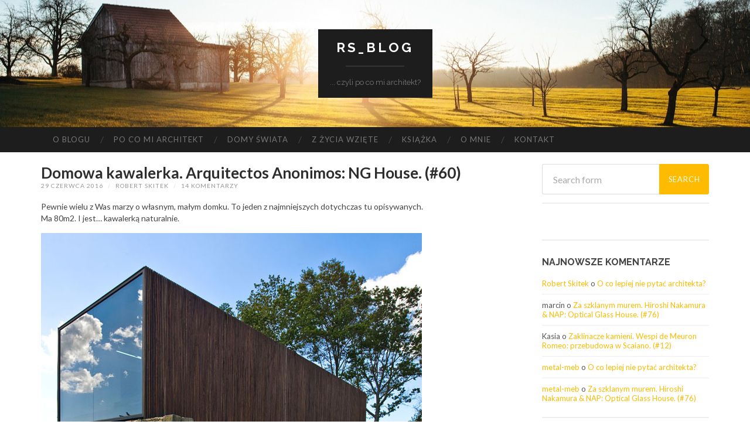

--- FILE ---
content_type: text/html; charset=UTF-8
request_url: https://blog.rsplus.pl/2016/06/domowa-kawalerka-arquitectos-anonimos-ng-house-60/
body_size: 13555
content:
<!DOCTYPE html>

<html lang="pl-PL">

	<head>
		
		<meta charset="UTF-8">
		<meta name="viewport" content="width=device-width, initial-scale=1.0, maximum-scale=1.0, user-scalable=no" >
																		
		<title>Domowa kawalerka. Arquitectos Anonimos: NG House. (#60) | </title>
				
				 
		<title>Domowa kawalerka. Arquitectos Anonimos: NG House. (#60) &#8211; RS_blog</title>
<link rel='dns-prefetch' href='//s.w.org' />
<link rel="alternate" type="application/rss+xml" title="RS_blog &raquo; Kanał z wpisami" href="https://blog.rsplus.pl/feed/" />
<link rel="alternate" type="application/rss+xml" title="RS_blog &raquo; Kanał z komentarzami" href="https://blog.rsplus.pl/comments/feed/" />
<link rel="alternate" type="application/rss+xml" title="RS_blog &raquo; Domowa kawalerka. Arquitectos Anonimos: NG House. (#60) Kanał z komentarzami" href="https://blog.rsplus.pl/2016/06/domowa-kawalerka-arquitectos-anonimos-ng-house-60/feed/" />
<!-- This site uses the Google Analytics by MonsterInsights plugin v7.13.0 - Using Analytics tracking - https://www.monsterinsights.com/ -->
<script type="text/javascript" data-cfasync="false">
    (window.gaDevIds=window.gaDevIds||[]).push("dZGIzZG");
	var mi_version         = '7.13.0';
	var mi_track_user      = true;
	var mi_no_track_reason = '';
	
	var disableStr = 'ga-disable-UA-54032813-1';

	/* Function to detect opted out users */
	function __gaTrackerIsOptedOut() {
		return document.cookie.indexOf(disableStr + '=true') > -1;
	}

	/* Disable tracking if the opt-out cookie exists. */
	if ( __gaTrackerIsOptedOut() ) {
		window[disableStr] = true;
	}

	/* Opt-out function */
	function __gaTrackerOptout() {
	  document.cookie = disableStr + '=true; expires=Thu, 31 Dec 2099 23:59:59 UTC; path=/';
	  window[disableStr] = true;
	}

	if ( 'undefined' === typeof gaOptout ) {
		function gaOptout() {
			__gaTrackerOptout();
		}
	}
	
	if ( mi_track_user ) {
		(function(i,s,o,g,r,a,m){i['GoogleAnalyticsObject']=r;i[r]=i[r]||function(){
			(i[r].q=i[r].q||[]).push(arguments)},i[r].l=1*new Date();a=s.createElement(o),
			m=s.getElementsByTagName(o)[0];a.async=1;a.src=g;m.parentNode.insertBefore(a,m)
		})(window,document,'script','//www.google-analytics.com/analytics.js','__gaTracker');

		__gaTracker('create', 'UA-54032813-1', 'auto');
		__gaTracker('set', 'forceSSL', true);
		__gaTracker('send','pageview');
	} else {
		console.log( "" );
		(function() {
			/* https://developers.google.com/analytics/devguides/collection/analyticsjs/ */
			var noopfn = function() {
				return null;
			};
			var noopnullfn = function() {
				return null;
			};
			var Tracker = function() {
				return null;
			};
			var p = Tracker.prototype;
			p.get = noopfn;
			p.set = noopfn;
			p.send = noopfn;
			var __gaTracker = function() {
				var len = arguments.length;
				if ( len === 0 ) {
					return;
				}
				var f = arguments[len-1];
				if ( typeof f !== 'object' || f === null || typeof f.hitCallback !== 'function' ) {
					console.log( 'Not running function __gaTracker(' + arguments[0] + " ....) because you are not being tracked. " + mi_no_track_reason );
					return;
				}
				try {
					f.hitCallback();
				} catch (ex) {

				}
			};
			__gaTracker.create = function() {
				return new Tracker();
			};
			__gaTracker.getByName = noopnullfn;
			__gaTracker.getAll = function() {
				return [];
			};
			__gaTracker.remove = noopfn;
			window['__gaTracker'] = __gaTracker;
					})();
		}
</script>
<!-- / Google Analytics by MonsterInsights -->
		<script type="text/javascript">
			window._wpemojiSettings = {"baseUrl":"https:\/\/s.w.org\/images\/core\/emoji\/13.0.0\/72x72\/","ext":".png","svgUrl":"https:\/\/s.w.org\/images\/core\/emoji\/13.0.0\/svg\/","svgExt":".svg","source":{"concatemoji":"https:\/\/blog.rsplus.pl\/wp-includes\/js\/wp-emoji-release.min.js?ver=5.5.3"}};
			!function(e,a,t){var r,n,o,i,p=a.createElement("canvas"),s=p.getContext&&p.getContext("2d");function c(e,t){var a=String.fromCharCode;s.clearRect(0,0,p.width,p.height),s.fillText(a.apply(this,e),0,0);var r=p.toDataURL();return s.clearRect(0,0,p.width,p.height),s.fillText(a.apply(this,t),0,0),r===p.toDataURL()}function l(e){if(!s||!s.fillText)return!1;switch(s.textBaseline="top",s.font="600 32px Arial",e){case"flag":return!c([127987,65039,8205,9895,65039],[127987,65039,8203,9895,65039])&&(!c([55356,56826,55356,56819],[55356,56826,8203,55356,56819])&&!c([55356,57332,56128,56423,56128,56418,56128,56421,56128,56430,56128,56423,56128,56447],[55356,57332,8203,56128,56423,8203,56128,56418,8203,56128,56421,8203,56128,56430,8203,56128,56423,8203,56128,56447]));case"emoji":return!c([55357,56424,8205,55356,57212],[55357,56424,8203,55356,57212])}return!1}function d(e){var t=a.createElement("script");t.src=e,t.defer=t.type="text/javascript",a.getElementsByTagName("head")[0].appendChild(t)}for(i=Array("flag","emoji"),t.supports={everything:!0,everythingExceptFlag:!0},o=0;o<i.length;o++)t.supports[i[o]]=l(i[o]),t.supports.everything=t.supports.everything&&t.supports[i[o]],"flag"!==i[o]&&(t.supports.everythingExceptFlag=t.supports.everythingExceptFlag&&t.supports[i[o]]);t.supports.everythingExceptFlag=t.supports.everythingExceptFlag&&!t.supports.flag,t.DOMReady=!1,t.readyCallback=function(){t.DOMReady=!0},t.supports.everything||(n=function(){t.readyCallback()},a.addEventListener?(a.addEventListener("DOMContentLoaded",n,!1),e.addEventListener("load",n,!1)):(e.attachEvent("onload",n),a.attachEvent("onreadystatechange",function(){"complete"===a.readyState&&t.readyCallback()})),(r=t.source||{}).concatemoji?d(r.concatemoji):r.wpemoji&&r.twemoji&&(d(r.twemoji),d(r.wpemoji)))}(window,document,window._wpemojiSettings);
		</script>
		<style type="text/css">
img.wp-smiley,
img.emoji {
	display: inline !important;
	border: none !important;
	box-shadow: none !important;
	height: 1em !important;
	width: 1em !important;
	margin: 0 .07em !important;
	vertical-align: -0.1em !important;
	background: none !important;
	padding: 0 !important;
}
</style>
	<link rel='stylesheet' id='wp-block-library-css'  href='https://blog.rsplus.pl/wp-includes/css/dist/block-library/style.min.css?ver=5.5.3' type='text/css' media='all' />
<link rel='stylesheet' id='monsterinsights-popular-posts-style-css'  href='https://blog.rsplus.pl/wp-content/plugins/google-analytics-for-wordpress/assets/css/frontend.min.css?ver=7.13.0' type='text/css' media='all' />
<link rel='stylesheet' id='hemingway_googleFonts-css'  href='//fonts.googleapis.com/css?family=Lato%3A400%2C700%2C400italic%2C700italic%7CRaleway%3A700%2C400&#038;ver=5.5.3' type='text/css' media='all' />
<link rel='stylesheet' id='hemingway_style-css'  href='https://blog.rsplus.pl/wp-content/themes/hemingway/style.css?ver=5.5.3' type='text/css' media='all' />
<script type='text/javascript' id='monsterinsights-frontend-script-js-extra'>
/* <![CDATA[ */
var monsterinsights_frontend = {"js_events_tracking":"true","download_extensions":"doc,pdf,ppt,zip,xls,docx,pptx,xlsx","inbound_paths":"[]","home_url":"https:\/\/blog.rsplus.pl","hash_tracking":"false"};
/* ]]> */
</script>
<script type='text/javascript' src='https://blog.rsplus.pl/wp-content/plugins/google-analytics-for-wordpress/assets/js/frontend.min.js?ver=7.13.0' id='monsterinsights-frontend-script-js'></script>
<script type='text/javascript' src='https://blog.rsplus.pl/wp-includes/js/jquery/jquery.js?ver=1.12.4-wp' id='jquery-core-js'></script>
<!-- OG: 2.8.9 -->
<meta property="og:image" content="http://blog.rsplus.pl/wp-content/uploads/2016/06/AA_NG_00.jpg" /><meta property="og:image:width" content="650" /><meta property="og:image:height" content="650" /><meta property="og:image:alt" content="AA_NG_00" /><meta property="og:image:type" content="image/jpeg" /><meta property="og:description" content="Pewnie wielu z Was marzy o własnym, małym domku. To jeden z najmniejszych dotychczas tu opisywanych. Ma 80m2. I jest... kawalerką naturalnie. Na istniejących ruinach - kamiennych ścianach - architekci z Arquitectos Anonimos  umieścili drewniane pudełko.  To właśnie ono stanowi całą przestrzeń wewnętrzną. Stalowa konstrukcja obłożona w całości drewnem oprócz dwóch ścian szczytowych, całkowicie szklanych...." /><meta property="og:type" content="article" /><meta property="og:locale" content="pl_PL" /><meta property="og:site_name" content="RS_blog" /><meta property="og:title" content="Domowa kawalerka. Arquitectos Anonimos: NG House. (#60)" /><meta property="og:url" content="http://blog.rsplus.pl/2016/06/domowa-kawalerka-arquitectos-anonimos-ng-house-60/" /><meta property="og:updated_time" content="2016-06-29T01:01:49+02:00" /><meta property="article:tag" content="dom z płaskim dachem" /><meta property="article:tag" content="drewno" /><meta property="article:tag" content="kamień" /><meta property="article:tag" content="minimalizm" /><meta property="article:tag" content="Portugalia" /><meta property="article:tag" content="szkło" /><meta property="article:published_time" content="2016-06-29T00:15:48+02:00" /><meta property="article:modified_time" content="2016-06-29T01:01:49+02:00" /><meta property="article:author" content="http://blog.rsplus.pl/author/rsplus/" /><meta property="article:section" content="domy świata" /><meta property="twitter:partner" content="ogwp" /><meta property="twitter:card" content="summary_large_image" /><meta property="twitter:title" content="Domowa kawalerka. Arquitectos Anonimos: NG House. (#60)" /><meta property="twitter:description" content="Pewnie wielu z Was marzy o własnym, małym domku. To jeden z najmniejszych dotychczas tu opisywanych. Ma 80m2. I jest... kawalerką naturalnie. Na istniejących ruinach - kamiennych ścianach - architekci z Arquitectos Anonimos  umieścili drewniane pudełko.  To właśnie ono stanowi całą przestrzeń..." /><meta property="twitter:url" content="http://blog.rsplus.pl/2016/06/domowa-kawalerka-arquitectos-anonimos-ng-house-60/" /><meta property="twitter:image" content="http://blog.rsplus.pl/wp-content/uploads/2016/06/AA_NG_00.jpg" /><meta property="profile:first_name" content="Robert" /><meta property="profile:last_name" content="Skitek" /><meta property="profile:username" content="Robert Skitek" /><!-- /OG -->
<link rel="https://api.w.org/" href="https://blog.rsplus.pl/wp-json/" /><link rel="alternate" type="application/json" href="https://blog.rsplus.pl/wp-json/wp/v2/posts/2186" /><link rel="EditURI" type="application/rsd+xml" title="RSD" href="https://blog.rsplus.pl/xmlrpc.php?rsd" />
<link rel="wlwmanifest" type="application/wlwmanifest+xml" href="https://blog.rsplus.pl/wp-includes/wlwmanifest.xml" /> 
<link rel='prev' title='Odjechany dom: dRMM &#8211; sliding house. (#59)' href='https://blog.rsplus.pl/2016/06/odjechany-dom-drmm-sliding-house/' />
<link rel='next' title='Popływać w powietrzu&#8230; Guedes Cruz Arquitectos: The Wall House. (#61)' href='https://blog.rsplus.pl/2017/01/poplywac-w-powietrzu-guedes-cruz-arquitectos-the-wall-house/' />
<meta name="generator" content="WordPress 5.5.3" />
<link rel="canonical" href="https://blog.rsplus.pl/2016/06/domowa-kawalerka-arquitectos-anonimos-ng-house-60/" />
<link rel='shortlink' href='https://blog.rsplus.pl/?p=2186' />
<link rel="alternate" type="application/json+oembed" href="https://blog.rsplus.pl/wp-json/oembed/1.0/embed?url=https%3A%2F%2Fblog.rsplus.pl%2F2016%2F06%2Fdomowa-kawalerka-arquitectos-anonimos-ng-house-60%2F" />
<link rel="alternate" type="text/xml+oembed" href="https://blog.rsplus.pl/wp-json/oembed/1.0/embed?url=https%3A%2F%2Fblog.rsplus.pl%2F2016%2F06%2Fdomowa-kawalerka-arquitectos-anonimos-ng-house-60%2F&#038;format=xml" />
      
	      <!--Customizer CSS--> 
	      
	      <style type="text/css">
	           body::selection { background:#ffbb00; }	           body a { color:#ffbb00; }	           body a:hover { color:#ffbb00; }	           .blog-title a:hover { color:#ffbb00; }	           .blog-menu a:hover { color:#ffbb00; }	           .blog-search #searchsubmit { background-color:#ffbb00; }	           .blog-search #searchsubmit { border-color:#ffbb00; }	           .blog-search #searchsubmit:hover { background-color:#ffbb00; }	           .blog-search #searchsubmit:hover { border-color:#ffbb00; }	           .featured-media .sticky-post { background-color:#ffbb00; }	           .post-title a:hover { color:#ffbb00; }	           .post-meta a:hover { color:#ffbb00; }	           .post-content a { color:#ffbb00; }	           .post-content a:hover { color:#ffbb00; }	           .blog .format-quote blockquote cite a:hover { color:#ffbb00; }	           .post-content a.more-link:hover { background-color:#ffbb00; }	           .post-content input[type="submit"]:hover { background-color:#ffbb00; }	           .post-content input[type="reset"]:hover { background-color:#ffbb00; }	           .post-content input[type="button"]:hover { background-color:#ffbb00; }	           .post-content fieldset legend { background-color:#ffbb00; }	           .post-content .searchform #searchsubmit { background:#ffbb00; }	           .post-content .searchform #searchsubmit { border-color:#ffbb00; }	           .post-content .searchform #searchsubmit:hover { background:#ffbb00; }	           .post-content .searchform #searchsubmit:hover { border-color:#ffbb00; }	           .post-categories a { color:#ffbb00; }	           .post-categories a:hover { color:#ffbb00; }	           .post-tags a:hover { background:#ffbb00; }	           .post-tags a:hover:after { border-right-color:#ffbb00; }	           .post-nav a:hover { color:#ffbb00; }	           .archive-nav a:hover { color:#ffbb00; }	           .logged-in-as a { color:#ffbb00; }	           .logged-in-as a:hover { color:#ffbb00; }	           .content #respond input[type="submit"]:hover { background-color:#ffbb00; }	           .comment-meta-content cite a:hover { color:#ffbb00; }	           .comment-meta-content p a:hover { color:#ffbb00; }	           .comment-actions a:hover { color:#ffbb00; }	           #cancel-comment-reply-link { color:#ffbb00; }	           #cancel-comment-reply-link:hover { color:#ffbb00; }	           .comment-nav-below a:hover { color:#ffbb00; }	           .widget-title a { color:#ffbb00; }	           .widget-title a:hover { color:#ffbb00; }	           .widget_text a { color:#ffbb00; }	           .widget_text a:hover { color:#ffbb00; }	           .widget_rss a { color:#ffbb00; }	           .widget_rss a:hover { color:#ffbb00; }	           .widget_archive a { color:#ffbb00; }	           .widget_archive a:hover { color:#ffbb00; }	           .widget_meta a { color:#ffbb00; }	           .widget_meta a:hover { color:#ffbb00; }	           .widget_recent_comments a { color:#ffbb00; }	           .widget_recent_comments a:hover { color:#ffbb00; }	           .widget_pages a { color:#ffbb00; }	           .widget_pages a:hover { color:#ffbb00; }	           .widget_links a { color:#ffbb00; }	           .widget_links a:hover { color:#ffbb00; }	           .widget_recent_entries a { color:#ffbb00; }	           .widget_recent_entries a:hover { color:#ffbb00; }	           .widget_categories a { color:#ffbb00; }	           .widget_categories a:hover { color:#ffbb00; }	           .widget_search #searchsubmit { background:#ffbb00; }	           .widget_search #searchsubmit { border-color:#ffbb00; }	           .widget_search #searchsubmit:hover { background:#ffbb00; }	           .widget_search #searchsubmit:hover { border-color:#ffbb00; }	           #wp-calendar a { color:#ffbb00; }	           #wp-calendar a:hover { color:#ffbb00; }	           #wp-calendar tfoot a:hover { color:#ffbb00; }	           .dribbble-shot:hover { background:#ffbb00; }	           .widgetmore a { color:#ffbb00; }	           .widgetmore a:hover { color:#ffbb00; }	           .flickr_badge_image a:hover img { background:#ffbb00; }	           .footer .flickr_badge_image a:hover img { background:#ffbb00; }	           .footer .dribbble-shot:hover img { background:#ffbb00; }	           .sidebar .tagcloud a:hover { background:#ffbb00; }	           .footer .tagcloud a:hover { background:#ffbb00; }	           .credits a:hover { color:#ffbb00; }	           
	           body#tinymce.wp-editor a { color:#ffbb00; }	           body#tinymce.wp-editor a:hover { color:#ffbb00; }	      </style> 
	      
	      <!--/Customizer CSS-->
	      
      <style type="text/css">.recentcomments a{display:inline !important;padding:0 !important;margin:0 !important;}</style>	
	</head>
	
	<body class="post-template-default single single-post postid-2186 single-format-standard has-featured-image">
	
		<div class="big-wrapper">
	
			<div class="header-cover section bg-dark-light no-padding">
		
				<div class="header section" style="background-image: url(https://blog.rsplus.pl/wp-content/themes/hemingway/images/header.jpg);">
							
					<div class="header-inner section-inner">
					
											
							<div class="blog-info">
							
								<h2 class="blog-title">
									<a href="https://blog.rsplus.pl" title="RS_blog &mdash; ... czyli po co mi architekt?" rel="home">RS_blog</a>
								</h2>
								
																
									<h3 class="blog-description">... czyli po co mi architekt?</h3>
									
															
							</div> <!-- /blog-info -->
							
															
					</div> <!-- /header-inner -->
								
				</div> <!-- /header -->
			
			</div> <!-- /bg-dark -->
			
			<div class="navigation section no-padding bg-dark">
			
				<div class="navigation-inner section-inner">
				
					<div class="toggle-container hidden">
			
						<div class="nav-toggle toggle">
								
							<div class="bar"></div>
							<div class="bar"></div>
							<div class="bar"></div>
							
							<div class="clear"></div>
						
						</div>
						
						<div class="search-toggle toggle">
								
							<div class="metal"></div>
							<div class="glass"></div>
							<div class="handle"></div>
						
						</div>
						
						<div class="clear"></div>
					
					</div> <!-- /toggle-container -->
					
					<div class="blog-search hidden">
					
						<form method="get" class="searchform" action="https://blog.rsplus.pl/">
	<input type="search" value="" placeholder="Search form" name="s" id="s" /> 
	<input type="submit" id="searchsubmit" value="Search">
</form>					
					</div>
				
					<ul class="blog-menu">
					
						<li id="menu-item-41" class="menu-item menu-item-type-post_type menu-item-object-page menu-item-41"><a href="https://blog.rsplus.pl/o-blogu/">o blogu</a></li>
<li id="menu-item-18" class="menu-item menu-item-type-taxonomy menu-item-object-category menu-item-18"><a href="https://blog.rsplus.pl/category/po-co-mi-architekt/">po co mi architekt</a></li>
<li id="menu-item-17" class="menu-item menu-item-type-taxonomy menu-item-object-category current-post-ancestor current-menu-parent current-post-parent menu-item-17"><a href="https://blog.rsplus.pl/category/domy-swiata/">domy świata</a></li>
<li id="menu-item-20" class="menu-item menu-item-type-taxonomy menu-item-object-category menu-item-20"><a href="https://blog.rsplus.pl/category/z-zycia-wziete/">z życia wzięte</a></li>
<li id="menu-item-949" class="menu-item menu-item-type-taxonomy menu-item-object-category menu-item-949"><a href="https://blog.rsplus.pl/category/ksiazki/">książka</a></li>
<li id="menu-item-26" class="menu-item menu-item-type-post_type menu-item-object-page menu-item-26"><a href="https://blog.rsplus.pl/o-mnie/">o mnie</a></li>
<li id="menu-item-38" class="menu-item menu-item-type-post_type menu-item-object-page menu-item-38"><a href="https://blog.rsplus.pl/kontakt/">kontakt</a></li>
						
						<div class="clear"></div>
												
					 </ul>
					 
					 <ul class="mobile-menu">
					
						<li class="menu-item menu-item-type-post_type menu-item-object-page menu-item-41"><a href="https://blog.rsplus.pl/o-blogu/">o blogu</a></li>
<li class="menu-item menu-item-type-taxonomy menu-item-object-category menu-item-18"><a href="https://blog.rsplus.pl/category/po-co-mi-architekt/">po co mi architekt</a></li>
<li class="menu-item menu-item-type-taxonomy menu-item-object-category current-post-ancestor current-menu-parent current-post-parent menu-item-17"><a href="https://blog.rsplus.pl/category/domy-swiata/">domy świata</a></li>
<li class="menu-item menu-item-type-taxonomy menu-item-object-category menu-item-20"><a href="https://blog.rsplus.pl/category/z-zycia-wziete/">z życia wzięte</a></li>
<li class="menu-item menu-item-type-taxonomy menu-item-object-category menu-item-949"><a href="https://blog.rsplus.pl/category/ksiazki/">książka</a></li>
<li class="menu-item menu-item-type-post_type menu-item-object-page menu-item-26"><a href="https://blog.rsplus.pl/o-mnie/">o mnie</a></li>
<li class="menu-item menu-item-type-post_type menu-item-object-page menu-item-38"><a href="https://blog.rsplus.pl/kontakt/">kontakt</a></li>
						
					 </ul>
				 
				</div> <!-- /navigation-inner -->
				
			</div> <!-- /navigation -->
<div class="wrapper section-inner">

	<div class="content left">
												        
				
			<div class="posts">
		
				<div id="post-2186" class="post-2186 post type-post status-publish format-standard has-post-thumbnail hentry category-domy-swiata tag-dom-z-plaskim-dachem tag-drewno tag-kamien tag-minimalizm tag-portugalia tag-szklo">
	
					<div class="post-header">

											
							<div class="featured-media">
							
								<a href="https://blog.rsplus.pl/2016/06/domowa-kawalerka-arquitectos-anonimos-ng-house-60/" rel="bookmark" title="Domowa kawalerka. Arquitectos Anonimos: NG House. (#60)">
								
									<img width="650" height="650" src="https://blog.rsplus.pl/wp-content/uploads/2016/06/AA_NG_00.jpg" class="attachment-post-image size-post-image wp-post-image" alt="" loading="lazy" srcset="https://blog.rsplus.pl/wp-content/uploads/2016/06/AA_NG_00.jpg 650w, https://blog.rsplus.pl/wp-content/uploads/2016/06/AA_NG_00-150x150.jpg 150w, https://blog.rsplus.pl/wp-content/uploads/2016/06/AA_NG_00-300x300.jpg 300w, https://blog.rsplus.pl/wp-content/uploads/2016/06/AA_NG_00-600x600.jpg 600w" sizes="(max-width: 650px) 100vw, 650px" />									
																		
								</a>
										
							</div> <!-- /featured-media -->
								
												
												
					    <h1 class="post-title"><a href="https://blog.rsplus.pl/2016/06/domowa-kawalerka-arquitectos-anonimos-ng-house-60/" rel="bookmark" title="Domowa kawalerka. Arquitectos Anonimos: NG House. (#60)">Domowa kawalerka. Arquitectos Anonimos: NG House. (#60)</a></h1>
					    
					    <div class="post-meta">
						
							<span class="post-date"><a href="https://blog.rsplus.pl/2016/06/domowa-kawalerka-arquitectos-anonimos-ng-house-60/" title="Domowa kawalerka. Arquitectos Anonimos: NG House. (#60)">29 czerwca 2016</a></span>
							
							<span class="date-sep"> / </span>
								
							<span class="post-author"><a href="https://blog.rsplus.pl/author/rsplus/" title="Wpisy, których autorem jest Robert Skitek" rel="author">Robert Skitek</a></span>
							
							<span class="date-sep"> / </span>
							
							<a href="https://blog.rsplus.pl/2016/06/domowa-kawalerka-arquitectos-anonimos-ng-house-60/#comments">14 komentarzy</a>							
																				
						</div>
					    
					</div> <!-- /post-header -->
														                                    	    
					<div class="post-content">
						    		            			            	                                                                                            
						<p>Pewnie wielu z Was marzy o własnym, małym domku. To jeden z najmniejszych dotychczas tu opisywanych.<br />
Ma 80m2. I jest&#8230; kawalerką naturalnie.</p>
<p><img loading="lazy" class="alignnone size-full wp-image-2187" src="http://blog.rsplus.pl/wp-content/uploads/2016/06/AA_NG_00.jpg" alt="AA_NG_00" width="650" height="650" srcset="https://blog.rsplus.pl/wp-content/uploads/2016/06/AA_NG_00.jpg 650w, https://blog.rsplus.pl/wp-content/uploads/2016/06/AA_NG_00-150x150.jpg 150w, https://blog.rsplus.pl/wp-content/uploads/2016/06/AA_NG_00-300x300.jpg 300w, https://blog.rsplus.pl/wp-content/uploads/2016/06/AA_NG_00-600x600.jpg 600w" sizes="(max-width: 650px) 100vw, 650px" /></p>
<p><span id="more-2186"></span></p>
<p>Na istniejących ruinach &#8211; kamiennych ścianach &#8211; architekci z <a href="http://www.arquitectosanonimos.com/" target="_blank">Arquitectos Anonimos </a> umieścili drewniane pudełko.  To właśnie ono stanowi całą przestrzeń wewnętrzną. Stalowa konstrukcja obłożona w całości drewnem oprócz dwóch ścian szczytowych, całkowicie szklanych. Taki minimalistyczny kontener na rustykalnych podporach. Wydaje się: nic prostszego! Prawda: wydaje się 🙂 Doskonale rozwiązane detale i idealnie pasujące do siebie materiały. A najważniejsze: oszczędnie i konsekwentnie.</p>
<p>&nbsp;</p>
<p><img loading="lazy" class="alignnone size-full wp-image-2188" src="http://blog.rsplus.pl/wp-content/uploads/2016/06/AA_NG_01.jpg" alt="AA_NG_01" width="324" height="455" srcset="https://blog.rsplus.pl/wp-content/uploads/2016/06/AA_NG_01.jpg 324w, https://blog.rsplus.pl/wp-content/uploads/2016/06/AA_NG_01-214x300.jpg 214w" sizes="(max-width: 324px) 100vw, 324px" /> <img loading="lazy" class="alignnone size-full wp-image-2189" src="http://blog.rsplus.pl/wp-content/uploads/2016/06/AA_NG_02.jpg" alt="AA_NG_02" width="324" height="492" srcset="https://blog.rsplus.pl/wp-content/uploads/2016/06/AA_NG_02.jpg 324w, https://blog.rsplus.pl/wp-content/uploads/2016/06/AA_NG_02-198x300.jpg 198w" sizes="(max-width: 324px) 100vw, 324px" /><br />
Dolna kondygnacja to kamienne podpory i schody prowadzące na górę. No i trochę miejsca na rowery ;). Te krzywe linie to rozgraniczenie pomiędzy (w założeniach) białym i czarnym żwirem.</p>
<p><img loading="lazy" class="alignnone size-full wp-image-2197" src="http://blog.rsplus.pl/wp-content/uploads/2016/06/AA_NG_071.jpg" alt="D:arquitectosanonimosPublicaçõesNGlayout stand6_2 Model (1" width="650" height="424" srcset="https://blog.rsplus.pl/wp-content/uploads/2016/06/AA_NG_071.jpg 650w, https://blog.rsplus.pl/wp-content/uploads/2016/06/AA_NG_071-300x196.jpg 300w, https://blog.rsplus.pl/wp-content/uploads/2016/06/AA_NG_071-600x391.jpg 600w" sizes="(max-width: 650px) 100vw, 650px" /></p>
<p>Kondygnacja mieszkalna to jedna płynna przestrzeń:</p>
<p><img loading="lazy" class="alignnone size-full wp-image-2196" src="http://blog.rsplus.pl/wp-content/uploads/2016/06/AA_NG_081.jpg" alt="D:arquitectosanonimosPublicaçõesNGlayout stand6_2 Model (1" width="650" height="267" srcset="https://blog.rsplus.pl/wp-content/uploads/2016/06/AA_NG_081.jpg 650w, https://blog.rsplus.pl/wp-content/uploads/2016/06/AA_NG_081-300x123.jpg 300w, https://blog.rsplus.pl/wp-content/uploads/2016/06/AA_NG_081-600x246.jpg 600w" sizes="(max-width: 650px) 100vw, 650px" /></p>
<p>Niestety ani opis ani zdjęcia nie pokazują jak dokładnie rozwiązano moduł kuchenny i łazienkowy. A szkoda&#8230;</p>
<p><img loading="lazy" class="alignnone size-full wp-image-2191" src="http://blog.rsplus.pl/wp-content/uploads/2016/06/AA_NG_04.jpg" alt="AA_NG_04" width="650" height="431" srcset="https://blog.rsplus.pl/wp-content/uploads/2016/06/AA_NG_04.jpg 650w, https://blog.rsplus.pl/wp-content/uploads/2016/06/AA_NG_04-300x199.jpg 300w, https://blog.rsplus.pl/wp-content/uploads/2016/06/AA_NG_04-600x398.jpg 600w" sizes="(max-width: 650px) 100vw, 650px" /> <img loading="lazy" class="alignnone size-full wp-image-2192" src="http://blog.rsplus.pl/wp-content/uploads/2016/06/AA_NG_05.jpg" alt="AA_NG_05" width="650" height="433" srcset="https://blog.rsplus.pl/wp-content/uploads/2016/06/AA_NG_05.jpg 650w, https://blog.rsplus.pl/wp-content/uploads/2016/06/AA_NG_05-300x200.jpg 300w, https://blog.rsplus.pl/wp-content/uploads/2016/06/AA_NG_05-600x400.jpg 600w" sizes="(max-width: 650px) 100vw, 650px" /> <img loading="lazy" class="alignnone size-full wp-image-2193" src="http://blog.rsplus.pl/wp-content/uploads/2016/06/AA_NG_06.jpg" alt="D:arquitectosanonimosPublicaçõesNGlayout stand6_2 Model (1" width="650" height="276" srcset="https://blog.rsplus.pl/wp-content/uploads/2016/06/AA_NG_06.jpg 650w, https://blog.rsplus.pl/wp-content/uploads/2016/06/AA_NG_06-300x127.jpg 300w, https://blog.rsplus.pl/wp-content/uploads/2016/06/AA_NG_06-600x255.jpg 600w" sizes="(max-width: 650px) 100vw, 650px" /></p>
<p>I bez koloru piękne te faktury:</p>
<p><img loading="lazy" class="alignnone size-full wp-image-2190" src="http://blog.rsplus.pl/wp-content/uploads/2016/06/AA_NG_03.jpg" alt="AA_NG_03" width="324" height="487" srcset="https://blog.rsplus.pl/wp-content/uploads/2016/06/AA_NG_03.jpg 324w, https://blog.rsplus.pl/wp-content/uploads/2016/06/AA_NG_03-200x300.jpg 200w" sizes="(max-width: 324px) 100vw, 324px" /></p>
<p>Na moim blogu w &#8222;domowym&#8221; pojedynku Polska &#8211; Portugalia dotychczas jest wynik 2:7. Trzymam kciuki, żeby piłkarsko w czwartek było na odwrót!</p>
<div class="fb-like" data-href="https://blog.rsplus.pl/2016/06/domowa-kawalerka-arquitectos-anonimos-ng-house-60/" data-send="true" data-layout="standard" data-width="450" show_faces="true" data-action="like" data-font="" style="margin: 0px 0px 0px 0px;"></div>								
															        
					</div> <!-- /post-content -->
					            
					<div class="clear"></div>
					
					<div class="post-meta-bottom">
																		
						<p class="post-categories"><span class="category-icon"><span class="front-flap"></span></span> <a href="https://blog.rsplus.pl/category/domy-swiata/" rel="category tag">domy świata</a></p>
						
						<p class="post-tags"><a href="https://blog.rsplus.pl/tag/dom-z-plaskim-dachem/" rel="tag">dom z płaskim dachem</a><a href="https://blog.rsplus.pl/tag/drewno/" rel="tag">drewno</a><a href="https://blog.rsplus.pl/tag/kamien/" rel="tag">kamień</a><a href="https://blog.rsplus.pl/tag/minimalizm/" rel="tag">minimalizm</a><a href="https://blog.rsplus.pl/tag/portugalia/" rel="tag">Portugalia</a><a href="https://blog.rsplus.pl/tag/szklo/" rel="tag">szkło</a></p>						
						<div class="clear"></div>
												
						<div class="post-nav">
													
														
								<a class="post-nav-older" title="Previous post: Odjechany dom: dRMM &#8211; sliding house. (#59)" href="https://blog.rsplus.pl/2016/06/odjechany-dom-drmm-sliding-house/">
								
								<h5>Previous post</h5>																
								Odjechany dom: dRMM &#8211; sliding house. (#59)								
								</a>
						
														
															
								<a class="post-nav-newer" title="Next post: Popływać w powietrzu&#8230; Guedes Cruz Arquitectos: The Wall House. (#61)" href="https://blog.rsplus.pl/2017/01/poplywac-w-powietrzu-guedes-cruz-arquitectos-the-wall-house/">
								
								<h5>Next post</h5>							
								Popływać w powietrzu&#8230; Guedes Cruz Arquitectos: The Wall House. (#61)								
								</a>
						
																					
							<div class="clear"></div>
						
						</div> <!-- /post-nav -->
											
					</div> <!-- /post-meta-bottom -->
					
					
		
		<div class="comments">
		
			<a name="comments"></a>
				
			<h2 class="comments-title">
			
				14 Comments				
			</h2>
	
			<ol class="commentlist">
			    	<li class="comment even thread-even depth-1" id="li-comment-4835">
	
		<div id="comment-4835" class="comment">
		
			<div class="comment-meta comment-author vcard">
							
				<img alt='' src='https://secure.gravatar.com/avatar/77d0b276cd81bb3d9d40c245eaa26f33?s=120&#038;r=g' srcset='https://secure.gravatar.com/avatar/77d0b276cd81bb3d9d40c245eaa26f33?s=240&#038;r=g 2x' class='avatar avatar-120 photo' height='120' width='120' loading='lazy'/>
				<div class="comment-meta-content">
											
					<cite class="fn"><a href='http://bluesol.pl/blog/' rel='external nofollow ugc' class='url'>Tomasz</a> </cite>					
					<p><a href="https://blog.rsplus.pl/2016/06/domowa-kawalerka-arquitectos-anonimos-ng-house-60/#comment-4835">2 lipca 2016 at 13:06</a></p>
					
				</div> <!-- /comment-meta-content -->
				
			</div> <!-- /comment-meta -->

			<div class="comment-content post-content">
			
							
				<p>Hm<br />
Tym razem, przyznam, że nie przekonuje mnie ten projekt. Za cenę wierności idei, projektowi, poświęcono światło. te dwa wielkie okna po obu stronach, to tak strasznie mało i zimno<br />
wolałbym pocięć gdzieś pomiędzy nimi<br />
jakie jest Twoje zdanie?<br />
Pozdrowienia</p>
				
				<div class="comment-actions">
				
										
					<a rel='nofollow' class='comment-reply-link' href='https://blog.rsplus.pl/2016/06/domowa-kawalerka-arquitectos-anonimos-ng-house-60/?replytocom=4835#respond' data-commentid="4835" data-postid="2186" data-belowelement="comment-4835" data-respondelement="respond" data-replyto="Odpowiedz użytkownikowi Tomasz" aria-label='Odpowiedz użytkownikowi Tomasz'>Reply</a>					
					<div class="clear"></div>
				
				</div> <!-- /comment-actions -->
				
			</div><!-- /comment-content -->

		</div><!-- /comment-## -->
	</li><!-- #comment-## -->
	<li class="comment byuser comment-author-rsplus bypostauthor odd alt thread-odd thread-alt depth-1" id="li-comment-4840">
	
		<div id="comment-4840" class="comment">
		
			<div class="comment-meta comment-author vcard">
							
				<img alt='' src='https://secure.gravatar.com/avatar/ffaecc30eaa55a45afa85453f36ea12a?s=120&#038;r=g' srcset='https://secure.gravatar.com/avatar/ffaecc30eaa55a45afa85453f36ea12a?s=240&#038;r=g 2x' class='avatar avatar-120 photo' height='120' width='120' loading='lazy'/>
				<div class="comment-meta-content">
											
					<cite class="fn"><a href='http://rsplus.pl' rel='external nofollow ugc' class='url'>Robert Skitek</a> <span class="post-author"> (Post author)</span></cite>					
					<p><a href="https://blog.rsplus.pl/2016/06/domowa-kawalerka-arquitectos-anonimos-ng-house-60/#comment-4840">2 lipca 2016 at 23:17</a></p>
					
				</div> <!-- /comment-meta-content -->
				
			</div> <!-- /comment-meta -->

			<div class="comment-content post-content">
			
							
				<p>ok. 1/4 ścian przeszklonych &#8211; myślę, że to wystarczająco 🙂</p>
				
				<div class="comment-actions">
				
										
					<a rel='nofollow' class='comment-reply-link' href='https://blog.rsplus.pl/2016/06/domowa-kawalerka-arquitectos-anonimos-ng-house-60/?replytocom=4840#respond' data-commentid="4840" data-postid="2186" data-belowelement="comment-4840" data-respondelement="respond" data-replyto="Odpowiedz użytkownikowi Robert Skitek" aria-label='Odpowiedz użytkownikowi Robert Skitek'>Reply</a>					
					<div class="clear"></div>
				
				</div> <!-- /comment-actions -->
				
			</div><!-- /comment-content -->

		</div><!-- /comment-## -->
	</li><!-- #comment-## -->
	<li class="comment even thread-even depth-1" id="li-comment-4861">
	
		<div id="comment-4861" class="comment">
		
			<div class="comment-meta comment-author vcard">
							
				<img alt='' src='https://secure.gravatar.com/avatar/3a02862e934b9393cbbde72ab572671a?s=120&#038;r=g' srcset='https://secure.gravatar.com/avatar/3a02862e934b9393cbbde72ab572671a?s=240&#038;r=g 2x' class='avatar avatar-120 photo' height='120' width='120' loading='lazy'/>
				<div class="comment-meta-content">
											
					<cite class="fn">a|MS </cite>					
					<p><a href="https://blog.rsplus.pl/2016/06/domowa-kawalerka-arquitectos-anonimos-ng-house-60/#comment-4861">8 lipca 2016 at 21:03</a></p>
					
				</div> <!-- /comment-meta-content -->
				
			</div> <!-- /comment-meta -->

			<div class="comment-content post-content">
			
							
				<p>Witam Robert,<br />
Spotkalismy sie  w &#8230;. u Ciebie pod domem. Jestem juz &#8222;u siebie&#8221;.</p>
<p>Co do projektu &#8211; swietny wybor.<br />
Wspomniany brak swiatla &#8211; zgodze sie, niemal jak projekty na drugim roku 🙂<br />
Wewnatrz wszystko co nie jest biale jest po prostu czarne. Sprwdzilyby sie tu &#8222;polki swietlne&#8221;, tyle ze podzial okna zaburzylby ta czystosc.<br />
Ale proporcje + gra materialami &#8230; cholera nie moge sie napatrzyc :).</p>
				
				<div class="comment-actions">
				
										
					<a rel='nofollow' class='comment-reply-link' href='https://blog.rsplus.pl/2016/06/domowa-kawalerka-arquitectos-anonimos-ng-house-60/?replytocom=4861#respond' data-commentid="4861" data-postid="2186" data-belowelement="comment-4861" data-respondelement="respond" data-replyto="Odpowiedz użytkownikowi a|MS" aria-label='Odpowiedz użytkownikowi a|MS'>Reply</a>					
					<div class="clear"></div>
				
				</div> <!-- /comment-actions -->
				
			</div><!-- /comment-content -->

		</div><!-- /comment-## -->
	<ul class="children">
	<li class="comment byuser comment-author-rsplus bypostauthor odd alt depth-2" id="li-comment-4940">
	
		<div id="comment-4940" class="comment">
		
			<div class="comment-meta comment-author vcard">
							
				<img alt='' src='https://secure.gravatar.com/avatar/ffaecc30eaa55a45afa85453f36ea12a?s=120&#038;r=g' srcset='https://secure.gravatar.com/avatar/ffaecc30eaa55a45afa85453f36ea12a?s=240&#038;r=g 2x' class='avatar avatar-120 photo' height='120' width='120' loading='lazy'/>
				<div class="comment-meta-content">
											
					<cite class="fn"><a href='http://rsplus.pl' rel='external nofollow ugc' class='url'>Robert Skitek</a> <span class="post-author"> (Post author)</span></cite>					
					<p><a href="https://blog.rsplus.pl/2016/06/domowa-kawalerka-arquitectos-anonimos-ng-house-60/#comment-4940">22 lipca 2016 at 20:43</a></p>
					
				</div> <!-- /comment-meta-content -->
				
			</div> <!-- /comment-meta -->

			<div class="comment-content post-content">
			
							
				<p>Witaj, pamiętam oczywiście.<br />
Konsekwentnie nie podzielam Waszych obaw o brak światła 🙂</p>
				
				<div class="comment-actions">
				
										
					<a rel='nofollow' class='comment-reply-link' href='https://blog.rsplus.pl/2016/06/domowa-kawalerka-arquitectos-anonimos-ng-house-60/?replytocom=4940#respond' data-commentid="4940" data-postid="2186" data-belowelement="comment-4940" data-respondelement="respond" data-replyto="Odpowiedz użytkownikowi Robert Skitek" aria-label='Odpowiedz użytkownikowi Robert Skitek'>Reply</a>					
					<div class="clear"></div>
				
				</div> <!-- /comment-actions -->
				
			</div><!-- /comment-content -->

		</div><!-- /comment-## -->
	</li><!-- #comment-## -->
</ul><!-- .children -->
</li><!-- #comment-## -->
	<li class="comment even thread-odd thread-alt depth-1" id="li-comment-4936">
	
		<div id="comment-4936" class="comment">
		
			<div class="comment-meta comment-author vcard">
							
				<img alt='' src='https://secure.gravatar.com/avatar/bbd164fe57795aee572975ae2366885d?s=120&#038;r=g' srcset='https://secure.gravatar.com/avatar/bbd164fe57795aee572975ae2366885d?s=240&#038;r=g 2x' class='avatar avatar-120 photo' height='120' width='120' loading='lazy'/>
				<div class="comment-meta-content">
											
					<cite class="fn"><a href='http://6-dzielnica.pl/' rel='external nofollow ugc' class='url'>Patrycja</a> </cite>					
					<p><a href="https://blog.rsplus.pl/2016/06/domowa-kawalerka-arquitectos-anonimos-ng-house-60/#comment-4936">21 lipca 2016 at 12:17</a></p>
					
				</div> <!-- /comment-meta-content -->
				
			</div> <!-- /comment-meta -->

			<div class="comment-content post-content">
			
							
				<p>Jako architektoniczna ciekawostka, to taki projekt przykuwa uwagę, choć myślę, że jest zupełnie pozbawiony pierwotnej, użytkowej funkcji. Odpowiednia ilość światła naturalnego to chyba  podstawa.</p>
				
				<div class="comment-actions">
				
										
					<a rel='nofollow' class='comment-reply-link' href='https://blog.rsplus.pl/2016/06/domowa-kawalerka-arquitectos-anonimos-ng-house-60/?replytocom=4936#respond' data-commentid="4936" data-postid="2186" data-belowelement="comment-4936" data-respondelement="respond" data-replyto="Odpowiedz użytkownikowi Patrycja" aria-label='Odpowiedz użytkownikowi Patrycja'>Reply</a>					
					<div class="clear"></div>
				
				</div> <!-- /comment-actions -->
				
			</div><!-- /comment-content -->

		</div><!-- /comment-## -->
	<ul class="children">
	<li class="comment byuser comment-author-rsplus bypostauthor odd alt depth-2" id="li-comment-4941">
	
		<div id="comment-4941" class="comment">
		
			<div class="comment-meta comment-author vcard">
							
				<img alt='' src='https://secure.gravatar.com/avatar/ffaecc30eaa55a45afa85453f36ea12a?s=120&#038;r=g' srcset='https://secure.gravatar.com/avatar/ffaecc30eaa55a45afa85453f36ea12a?s=240&#038;r=g 2x' class='avatar avatar-120 photo' height='120' width='120' loading='lazy'/>
				<div class="comment-meta-content">
											
					<cite class="fn"><a href='http://rsplus.pl' rel='external nofollow ugc' class='url'>Robert Skitek</a> <span class="post-author"> (Post author)</span></cite>					
					<p><a href="https://blog.rsplus.pl/2016/06/domowa-kawalerka-arquitectos-anonimos-ng-house-60/#comment-4941">22 lipca 2016 at 20:45</a></p>
					
				</div> <!-- /comment-meta-content -->
				
			</div> <!-- /comment-meta -->

			<div class="comment-content post-content">
			
							
				<p>Mam jednak odmienne zdanie co do funkcji, światła moim skromnym zdaniem też jest wystarczająco.</p>
				
				<div class="comment-actions">
				
										
					<a rel='nofollow' class='comment-reply-link' href='https://blog.rsplus.pl/2016/06/domowa-kawalerka-arquitectos-anonimos-ng-house-60/?replytocom=4941#respond' data-commentid="4941" data-postid="2186" data-belowelement="comment-4941" data-respondelement="respond" data-replyto="Odpowiedz użytkownikowi Robert Skitek" aria-label='Odpowiedz użytkownikowi Robert Skitek'>Reply</a>					
					<div class="clear"></div>
				
				</div> <!-- /comment-actions -->
				
			</div><!-- /comment-content -->

		</div><!-- /comment-## -->
	</li><!-- #comment-## -->
</ul><!-- .children -->
</li><!-- #comment-## -->
	<li class="comment even thread-even depth-1" id="li-comment-5053">
	
		<div id="comment-5053" class="comment">
		
			<div class="comment-meta comment-author vcard">
							
				<img alt='' src='https://secure.gravatar.com/avatar/64172858344fae788da5caa668e316b3?s=120&#038;r=g' srcset='https://secure.gravatar.com/avatar/64172858344fae788da5caa668e316b3?s=240&#038;r=g 2x' class='avatar avatar-120 photo' height='120' width='120' loading='lazy'/>
				<div class="comment-meta-content">
											
					<cite class="fn"><a href='http://www.komdesign.pl' rel='external nofollow ugc' class='url'>Komserwis</a> </cite>					
					<p><a href="https://blog.rsplus.pl/2016/06/domowa-kawalerka-arquitectos-anonimos-ng-house-60/#comment-5053">12 sierpnia 2016 at 08:59</a></p>
					
				</div> <!-- /comment-meta-content -->
				
			</div> <!-- /comment-meta -->

			<div class="comment-content post-content">
			
							
				<p>Wspaniała kawalerka choć trochę od zewnątrz wygląda jak mój kościół tak od wewnątrz przyciąga stylizacją 🙂</p>
				
				<div class="comment-actions">
				
										
					<a rel='nofollow' class='comment-reply-link' href='https://blog.rsplus.pl/2016/06/domowa-kawalerka-arquitectos-anonimos-ng-house-60/?replytocom=5053#respond' data-commentid="5053" data-postid="2186" data-belowelement="comment-5053" data-respondelement="respond" data-replyto="Odpowiedz użytkownikowi Komserwis" aria-label='Odpowiedz użytkownikowi Komserwis'>Reply</a>					
					<div class="clear"></div>
				
				</div> <!-- /comment-actions -->
				
			</div><!-- /comment-content -->

		</div><!-- /comment-## -->
	</li><!-- #comment-## -->
	<li class="comment odd alt thread-odd thread-alt depth-1" id="li-comment-5421">
	
		<div id="comment-5421" class="comment">
		
			<div class="comment-meta comment-author vcard">
							
				<img alt='' src='https://secure.gravatar.com/avatar/3ee1757043b02b4643a08bffc5264fb0?s=120&#038;r=g' srcset='https://secure.gravatar.com/avatar/3ee1757043b02b4643a08bffc5264fb0?s=240&#038;r=g 2x' class='avatar avatar-120 photo' height='120' width='120' loading='lazy'/>
				<div class="comment-meta-content">
											
					<cite class="fn"><a href='http://interbudgips.pl' rel='external nofollow ugc' class='url'>Andrzej Januszewski</a> </cite>					
					<p><a href="https://blog.rsplus.pl/2016/06/domowa-kawalerka-arquitectos-anonimos-ng-house-60/#comment-5421">24 października 2016 at 10:29</a></p>
					
				</div> <!-- /comment-meta-content -->
				
			</div> <!-- /comment-meta -->

			<div class="comment-content post-content">
			
							
				<p>Kurczę, dla czegoś takiego to jestem gotowy rozwieść się z żoną 😀 fantastyczny jest.</p>
				
				<div class="comment-actions">
				
										
					<a rel='nofollow' class='comment-reply-link' href='https://blog.rsplus.pl/2016/06/domowa-kawalerka-arquitectos-anonimos-ng-house-60/?replytocom=5421#respond' data-commentid="5421" data-postid="2186" data-belowelement="comment-5421" data-respondelement="respond" data-replyto="Odpowiedz użytkownikowi Andrzej Januszewski" aria-label='Odpowiedz użytkownikowi Andrzej Januszewski'>Reply</a>					
					<div class="clear"></div>
				
				</div> <!-- /comment-actions -->
				
			</div><!-- /comment-content -->

		</div><!-- /comment-## -->
	<ul class="children">
	<li class="comment byuser comment-author-rsplus bypostauthor even depth-2" id="li-comment-5439">
	
		<div id="comment-5439" class="comment">
		
			<div class="comment-meta comment-author vcard">
							
				<img alt='' src='https://secure.gravatar.com/avatar/ffaecc30eaa55a45afa85453f36ea12a?s=120&#038;r=g' srcset='https://secure.gravatar.com/avatar/ffaecc30eaa55a45afa85453f36ea12a?s=240&#038;r=g 2x' class='avatar avatar-120 photo' height='120' width='120' loading='lazy'/>
				<div class="comment-meta-content">
											
					<cite class="fn"><a href='http://rsplus.pl' rel='external nofollow ugc' class='url'>Robert Skitek</a> <span class="post-author"> (Post author)</span></cite>					
					<p><a href="https://blog.rsplus.pl/2016/06/domowa-kawalerka-arquitectos-anonimos-ng-house-60/#comment-5439">26 października 2016 at 22:10</a></p>
					
				</div> <!-- /comment-meta-content -->
				
			</div> <!-- /comment-meta -->

			<div class="comment-content post-content">
			
							
				<p>A tam od razu od razu rozwieść&#8230; Na 80m2 to da się i z żoną chyba mieszkać. Nie da? 🙂</p>
				
				<div class="comment-actions">
				
										
					<a rel='nofollow' class='comment-reply-link' href='https://blog.rsplus.pl/2016/06/domowa-kawalerka-arquitectos-anonimos-ng-house-60/?replytocom=5439#respond' data-commentid="5439" data-postid="2186" data-belowelement="comment-5439" data-respondelement="respond" data-replyto="Odpowiedz użytkownikowi Robert Skitek" aria-label='Odpowiedz użytkownikowi Robert Skitek'>Reply</a>					
					<div class="clear"></div>
				
				</div> <!-- /comment-actions -->
				
			</div><!-- /comment-content -->

		</div><!-- /comment-## -->
	<ul class="children">
	<li class="comment odd alt depth-3" id="li-comment-5521">
	
		<div id="comment-5521" class="comment">
		
			<div class="comment-meta comment-author vcard">
							
				<img alt='' src='https://secure.gravatar.com/avatar/3a02862e934b9393cbbde72ab572671a?s=120&#038;r=g' srcset='https://secure.gravatar.com/avatar/3a02862e934b9393cbbde72ab572671a?s=240&#038;r=g 2x' class='avatar avatar-120 photo' height='120' width='120' loading='lazy'/>
				<div class="comment-meta-content">
											
					<cite class="fn">a|MS </cite>					
					<p><a href="https://blog.rsplus.pl/2016/06/domowa-kawalerka-arquitectos-anonimos-ng-house-60/#comment-5521">11 listopada 2016 at 22:47</a></p>
					
				</div> <!-- /comment-meta-content -->
				
			</div> <!-- /comment-meta -->

			<div class="comment-content post-content">
			
							
				<p>Nam na poczatku 2 m2  wystarczalo i sie dalo ;P</p>
				
				<div class="comment-actions">
				
										
					<a rel='nofollow' class='comment-reply-link' href='https://blog.rsplus.pl/2016/06/domowa-kawalerka-arquitectos-anonimos-ng-house-60/?replytocom=5521#respond' data-commentid="5521" data-postid="2186" data-belowelement="comment-5521" data-respondelement="respond" data-replyto="Odpowiedz użytkownikowi a|MS" aria-label='Odpowiedz użytkownikowi a|MS'>Reply</a>					
					<div class="clear"></div>
				
				</div> <!-- /comment-actions -->
				
			</div><!-- /comment-content -->

		</div><!-- /comment-## -->
	</li><!-- #comment-## -->
</ul><!-- .children -->
</li><!-- #comment-## -->
</ul><!-- .children -->
</li><!-- #comment-## -->
	<li class="comment even thread-even depth-1" id="li-comment-5478">
	
		<div id="comment-5478" class="comment">
		
			<div class="comment-meta comment-author vcard">
							
				<img alt='' src='https://secure.gravatar.com/avatar/3f159e84c31351ebf63888ce276f5339?s=120&#038;r=g' srcset='https://secure.gravatar.com/avatar/3f159e84c31351ebf63888ce276f5339?s=240&#038;r=g 2x' class='avatar avatar-120 photo' height='120' width='120' loading='lazy'/>
				<div class="comment-meta-content">
											
					<cite class="fn"><a href='http://www.oknagk.pl/' rel='external nofollow ugc' class='url'>Honorata</a> </cite>					
					<p><a href="https://blog.rsplus.pl/2016/06/domowa-kawalerka-arquitectos-anonimos-ng-house-60/#comment-5478">3 listopada 2016 at 15:11</a></p>
					
				</div> <!-- /comment-meta-content -->
				
			</div> <!-- /comment-meta -->

			<div class="comment-content post-content">
			
							
				<p>Ja także jestem rozczarowana tym projektem&#8230; niestety w żaden sposób do mnie nie przemawia ;/</p>
				
				<div class="comment-actions">
				
										
					<a rel='nofollow' class='comment-reply-link' href='https://blog.rsplus.pl/2016/06/domowa-kawalerka-arquitectos-anonimos-ng-house-60/?replytocom=5478#respond' data-commentid="5478" data-postid="2186" data-belowelement="comment-5478" data-respondelement="respond" data-replyto="Odpowiedz użytkownikowi Honorata" aria-label='Odpowiedz użytkownikowi Honorata'>Reply</a>					
					<div class="clear"></div>
				
				</div> <!-- /comment-actions -->
				
			</div><!-- /comment-content -->

		</div><!-- /comment-## -->
	</li><!-- #comment-## -->
	<li class="comment odd alt thread-odd thread-alt depth-1" id="li-comment-5805">
	
		<div id="comment-5805" class="comment">
		
			<div class="comment-meta comment-author vcard">
							
				<img alt='' src='https://secure.gravatar.com/avatar/fc7dc96e758d48920b054a3c35037b22?s=120&#038;r=g' srcset='https://secure.gravatar.com/avatar/fc7dc96e758d48920b054a3c35037b22?s=240&#038;r=g 2x' class='avatar avatar-120 photo' height='120' width='120' loading='lazy'/>
				<div class="comment-meta-content">
											
					<cite class="fn">Katarzyna Weremkooo </cite>					
					<p><a href="https://blog.rsplus.pl/2016/06/domowa-kawalerka-arquitectos-anonimos-ng-house-60/#comment-5805">26 grudnia 2016 at 10:10</a></p>
					
				</div> <!-- /comment-meta-content -->
				
			</div> <!-- /comment-meta -->

			<div class="comment-content post-content">
			
							
				<p>Ja bardzo lubię taki styl mieszkań 🙂<br />
Ale mój mąż już nie.. , ale ja sama planuje urządzić jeden pokój właśnie w tym stylu ^^<br />
Moim zdaniem taka kawalerka jest idealna jako kawalerka do grania (pokój gracz), albo (pokój pracy) ;P<br />
Ale mieszkać to bym nie chciała, może tydzień 🙂</p>
				
				<div class="comment-actions">
				
										
					<a rel='nofollow' class='comment-reply-link' href='https://blog.rsplus.pl/2016/06/domowa-kawalerka-arquitectos-anonimos-ng-house-60/?replytocom=5805#respond' data-commentid="5805" data-postid="2186" data-belowelement="comment-5805" data-respondelement="respond" data-replyto="Odpowiedz użytkownikowi Katarzyna Weremkooo" aria-label='Odpowiedz użytkownikowi Katarzyna Weremkooo'>Reply</a>					
					<div class="clear"></div>
				
				</div> <!-- /comment-actions -->
				
			</div><!-- /comment-content -->

		</div><!-- /comment-## -->
	</li><!-- #comment-## -->
	<li class="comment even thread-even depth-1" id="li-comment-5885">
	
		<div id="comment-5885" class="comment">
		
			<div class="comment-meta comment-author vcard">
							
				<img alt='' src='https://secure.gravatar.com/avatar/289dda116ad8cb7ae00523179ea6fcdb?s=120&#038;r=g' srcset='https://secure.gravatar.com/avatar/289dda116ad8cb7ae00523179ea6fcdb?s=240&#038;r=g 2x' class='avatar avatar-120 photo' height='120' width='120' loading='lazy'/>
				<div class="comment-meta-content">
											
					<cite class="fn"><a href='http://ergonomia-produkcji.weebly.com' rel='external nofollow ugc' class='url'>Liker30</a> </cite>					
					<p><a href="https://blog.rsplus.pl/2016/06/domowa-kawalerka-arquitectos-anonimos-ng-house-60/#comment-5885">2 stycznia 2017 at 20:00</a></p>
					
				</div> <!-- /comment-meta-content -->
				
			</div> <!-- /comment-meta -->

			<div class="comment-content post-content">
			
							
				<p>Pięknie się to prezentuje 😀 Nie ma co 😀</p>
				
				<div class="comment-actions">
				
										
					<a rel='nofollow' class='comment-reply-link' href='https://blog.rsplus.pl/2016/06/domowa-kawalerka-arquitectos-anonimos-ng-house-60/?replytocom=5885#respond' data-commentid="5885" data-postid="2186" data-belowelement="comment-5885" data-respondelement="respond" data-replyto="Odpowiedz użytkownikowi Liker30" aria-label='Odpowiedz użytkownikowi Liker30'>Reply</a>					
					<div class="clear"></div>
				
				</div> <!-- /comment-actions -->
				
			</div><!-- /comment-content -->

		</div><!-- /comment-## -->
	</li><!-- #comment-## -->
	<li class="comment odd alt thread-odd thread-alt depth-1" id="li-comment-6404">
	
		<div id="comment-6404" class="comment">
		
			<div class="comment-meta comment-author vcard">
							
				<img alt='' src='https://secure.gravatar.com/avatar/9f6d75c858024af306388f9f67917c24?s=120&#038;r=g' srcset='https://secure.gravatar.com/avatar/9f6d75c858024af306388f9f67917c24?s=240&#038;r=g 2x' class='avatar avatar-120 photo' height='120' width='120' loading='lazy'/>
				<div class="comment-meta-content">
											
					<cite class="fn"><a href='http://www.strozowka.pl' rel='external nofollow ugc' class='url'>Kuba strozowka</a> </cite>					
					<p><a href="https://blog.rsplus.pl/2016/06/domowa-kawalerka-arquitectos-anonimos-ng-house-60/#comment-6404">27 lutego 2017 at 14:56</a></p>
					
				</div> <!-- /comment-meta-content -->
				
			</div> <!-- /comment-meta -->

			<div class="comment-content post-content">
			
							
				<p>Bardzo ładna bryła, ale niestety trochę przerost formy nad treścią. Podziwiam jednak klientów, którzy są na tyle odważni, aby zawierzyć koncepcji architekta</p>
				
				<div class="comment-actions">
				
										
					<a rel='nofollow' class='comment-reply-link' href='https://blog.rsplus.pl/2016/06/domowa-kawalerka-arquitectos-anonimos-ng-house-60/?replytocom=6404#respond' data-commentid="6404" data-postid="2186" data-belowelement="comment-6404" data-respondelement="respond" data-replyto="Odpowiedz użytkownikowi Kuba strozowka" aria-label='Odpowiedz użytkownikowi Kuba strozowka'>Reply</a>					
					<div class="clear"></div>
				
				</div> <!-- /comment-actions -->
				
			</div><!-- /comment-content -->

		</div><!-- /comment-## -->
	</li><!-- #comment-## -->
			</ol>
			
							
						
		</div><!-- /comments -->
		
		
		
		<div id="respond" class="comment-respond">
		<h3 id="reply-title" class="comment-reply-title">Dodaj komentarz <small><a rel="nofollow" id="cancel-comment-reply-link" href="/2016/06/domowa-kawalerka-arquitectos-anonimos-ng-house-60/#respond" style="display:none;">Anuluj pisanie odpowiedzi</a></small></h3><form action="https://blog.rsplus.pl/wp-comments-post.php" method="post" id="commentform" class="comment-form"><p class="comment-notes">Your email address will not be published.</p><p class="comment-form-comment"><textarea id="comment" name="comment" cols="45" rows="6" required></textarea></p><p class="comment-form-author"><input id="author" name="author" type="text" placeholder="Name" value="" size="30" /><label for="author">Author</label> <span class="required">*</span></p>
<p class="comment-form-email"><input id="email" name="email" type="text" placeholder="Email" value="" size="30" /><label for="email">Email</label> <span class="required">*</span></p>
<p class="comment-form-url"><input id="url" name="url" type="text" placeholder="Website" value="" size="30" /><label for="url">Website</label></p>
<p class="form-submit"><input name="submit" type="submit" id="submit" class="submit" value="Opublikuj komentarz" /> <input type='hidden' name='comment_post_ID' value='2186' id='comment_post_ID' />
<input type='hidden' name='comment_parent' id='comment_parent' value='0' />
</p></form>	</div><!-- #respond -->
													                        
			   	    
		
			</div> <!-- /post -->
			
		</div> <!-- /posts -->
	
	</div> <!-- /content -->
	
	
	<div class="sidebar right" role="complementary">
	
		<div class="widget widget_search"><div class="widget-content"><form method="get" class="searchform" action="https://blog.rsplus.pl/">
	<input type="search" value="" placeholder="Search form" name="s" id="s" /> 
	<input type="submit" id="searchsubmit" value="Search">
</form></div><div class="clear"></div></div><div class="widget widget_fb_like_widget"><div class="widget-content"><div class="fb-like-box" data-href="https://www.facebook.com/blogarchitekta/" data-width="292" data-show-faces="false" data-stream="true" data-header="true"></div></div><div class="clear"></div></div><div class="widget widget_recent_comments"><div class="widget-content"><h3 class="widget-title">Najnowsze komentarze</h3><ul id="recentcomments"><li class="recentcomments"><span class="comment-author-link"><a href='http://rsplus.pl' rel='external nofollow ugc' class='url'>Robert Skitek</a></span> o <a href="https://blog.rsplus.pl/2016/01/o-co-lepiej-nie-pytac-architekta/comment-page-1/#comment-362051">O co lepiej nie pytać architekta?</a></li><li class="recentcomments"><span class="comment-author-link">marcin</span> o <a href="https://blog.rsplus.pl/2018/02/za-szklanym-murem-hiroshi-nakamura-nap-optical-glass-house/comment-page-1/#comment-350334">Za szklanym murem. Hiroshi Nakamura &#038; NAP: Optical Glass House. (#76)</a></li><li class="recentcomments"><span class="comment-author-link">Kasia</span> o <a href="https://blog.rsplus.pl/2014/10/zaklinacze-kamieni-wespi-de-meuron-romeo-przebudowa-w-scaiano/comment-page-1/#comment-327506">Zaklinacze kamieni. Wespi de Meuron Romeo: przebudowa w Scaiano. (#12)</a></li><li class="recentcomments"><span class="comment-author-link"><a href='https://metal-meb.pl/' rel='external nofollow ugc' class='url'>metal-meb</a></span> o <a href="https://blog.rsplus.pl/2016/01/o-co-lepiej-nie-pytac-architekta/comment-page-1/#comment-291107">O co lepiej nie pytać architekta?</a></li><li class="recentcomments"><span class="comment-author-link"><a href='https://metal-meb.pl/' rel='external nofollow ugc' class='url'>metal-meb</a></span> o <a href="https://blog.rsplus.pl/2018/02/za-szklanym-murem-hiroshi-nakamura-nap-optical-glass-house/comment-page-1/#comment-287747">Za szklanym murem. Hiroshi Nakamura &#038; NAP: Optical Glass House. (#76)</a></li></ul></div><div class="clear"></div></div><div class="widget widget_archive"><div class="widget-content"><h3 class="widget-title">Archiwum</h3>		<label class="screen-reader-text" for="archives-dropdown-4">Archiwum</label>
		<select id="archives-dropdown-4" name="archive-dropdown">
			
			<option value="">Wybierz miesiąc</option>
				<option value='https://blog.rsplus.pl/2018/04/'> Kwiecień 2018 &nbsp;(1)</option>
	<option value='https://blog.rsplus.pl/2018/02/'> Luty 2018 &nbsp;(1)</option>
	<option value='https://blog.rsplus.pl/2018/01/'> Styczeń 2018 &nbsp;(1)</option>
	<option value='https://blog.rsplus.pl/2017/11/'> Listopad 2017 &nbsp;(3)</option>
	<option value='https://blog.rsplus.pl/2017/09/'> Wrzesień 2017 &nbsp;(2)</option>
	<option value='https://blog.rsplus.pl/2017/08/'> Sierpień 2017 &nbsp;(2)</option>
	<option value='https://blog.rsplus.pl/2017/06/'> Czerwiec 2017 &nbsp;(1)</option>
	<option value='https://blog.rsplus.pl/2017/05/'> Maj 2017 &nbsp;(2)</option>
	<option value='https://blog.rsplus.pl/2017/04/'> Kwiecień 2017 &nbsp;(2)</option>
	<option value='https://blog.rsplus.pl/2017/03/'> Marzec 2017 &nbsp;(2)</option>
	<option value='https://blog.rsplus.pl/2017/02/'> Luty 2017 &nbsp;(1)</option>
	<option value='https://blog.rsplus.pl/2017/01/'> Styczeń 2017 &nbsp;(2)</option>
	<option value='https://blog.rsplus.pl/2016/06/'> Czerwiec 2016 &nbsp;(2)</option>
	<option value='https://blog.rsplus.pl/2016/04/'> Kwiecień 2016 &nbsp;(1)</option>
	<option value='https://blog.rsplus.pl/2016/03/'> Marzec 2016 &nbsp;(4)</option>
	<option value='https://blog.rsplus.pl/2016/02/'> Luty 2016 &nbsp;(1)</option>
	<option value='https://blog.rsplus.pl/2016/01/'> Styczeń 2016 &nbsp;(4)</option>
	<option value='https://blog.rsplus.pl/2015/12/'> Grudzień 2015 &nbsp;(3)</option>
	<option value='https://blog.rsplus.pl/2015/11/'> Listopad 2015 &nbsp;(4)</option>
	<option value='https://blog.rsplus.pl/2015/10/'> Październik 2015 &nbsp;(2)</option>
	<option value='https://blog.rsplus.pl/2015/09/'> Wrzesień 2015 &nbsp;(1)</option>
	<option value='https://blog.rsplus.pl/2015/08/'> Sierpień 2015 &nbsp;(4)</option>
	<option value='https://blog.rsplus.pl/2015/07/'> Lipiec 2015 &nbsp;(4)</option>
	<option value='https://blog.rsplus.pl/2015/06/'> Czerwiec 2015 &nbsp;(3)</option>
	<option value='https://blog.rsplus.pl/2015/05/'> Maj 2015 &nbsp;(3)</option>
	<option value='https://blog.rsplus.pl/2015/04/'> Kwiecień 2015 &nbsp;(5)</option>
	<option value='https://blog.rsplus.pl/2015/03/'> Marzec 2015 &nbsp;(5)</option>
	<option value='https://blog.rsplus.pl/2015/02/'> Luty 2015 &nbsp;(4)</option>
	<option value='https://blog.rsplus.pl/2015/01/'> Styczeń 2015 &nbsp;(6)</option>
	<option value='https://blog.rsplus.pl/2014/12/'> Grudzień 2014 &nbsp;(8)</option>
	<option value='https://blog.rsplus.pl/2014/11/'> Listopad 2014 &nbsp;(7)</option>
	<option value='https://blog.rsplus.pl/2014/10/'> Październik 2014 &nbsp;(10)</option>
	<option value='https://blog.rsplus.pl/2014/09/'> Wrzesień 2014 &nbsp;(10)</option>
	<option value='https://blog.rsplus.pl/2014/08/'> Sierpień 2014 &nbsp;(8)</option>

		</select>

<script type="text/javascript">
/* <![CDATA[ */
(function() {
	var dropdown = document.getElementById( "archives-dropdown-4" );
	function onSelectChange() {
		if ( dropdown.options[ dropdown.selectedIndex ].value !== '' ) {
			document.location.href = this.options[ this.selectedIndex ].value;
		}
	}
	dropdown.onchange = onSelectChange;
})();
/* ]]> */
</script>
			</div><div class="clear"></div></div><div class="widget widget_tag_cloud"><div class="widget-content"><h3 class="widget-title">Tagi</h3><div class="tagcloud"><a href="https://blog.rsplus.pl/tag/anglia/" class="tag-cloud-link tag-link-95 tag-link-position-1" style="font-size: 9.2962962962963pt;" aria-label="Anglia (4 elementy)">Anglia</a>
<a href="https://blog.rsplus.pl/tag/architekt/" class="tag-cloud-link tag-link-33 tag-link-position-2" style="font-size: 14.222222222222pt;" aria-label="Architekt (11 elementów)">Architekt</a>
<a href="https://blog.rsplus.pl/tag/australia/" class="tag-cloud-link tag-link-99 tag-link-position-3" style="font-size: 8pt;" aria-label="Australia (3 elementy)">Australia</a>
<a href="https://blog.rsplus.pl/tag/belgia/" class="tag-cloud-link tag-link-82 tag-link-position-4" style="font-size: 11.240740740741pt;" aria-label="Belgia (6 elementów)">Belgia</a>
<a href="https://blog.rsplus.pl/tag/beton/" class="tag-cloud-link tag-link-23 tag-link-position-5" style="font-size: 18.111111111111pt;" aria-label="beton (23 elementy)">beton</a>
<a href="https://blog.rsplus.pl/tag/biel/" class="tag-cloud-link tag-link-44 tag-link-position-6" style="font-size: 17.074074074074pt;" aria-label="biel (19 elementów)">biel</a>
<a href="https://blog.rsplus.pl/tag/blacha/" class="tag-cloud-link tag-link-70 tag-link-position-7" style="font-size: 9.2962962962963pt;" aria-label="blacha (4 elementy)">blacha</a>
<a href="https://blog.rsplus.pl/tag/cegla/" class="tag-cloud-link tag-link-102 tag-link-position-8" style="font-size: 8pt;" aria-label="cegła (3 elementy)">cegła</a>
<a href="https://blog.rsplus.pl/tag/cena/" class="tag-cloud-link tag-link-10 tag-link-position-9" style="font-size: 8pt;" aria-label="cena (3 elementy)">cena</a>
<a href="https://blog.rsplus.pl/tag/dach-skosny/" class="tag-cloud-link tag-link-84 tag-link-position-10" style="font-size: 16.814814814815pt;" aria-label="dach skośny (18 elementów)">dach skośny</a>
<a href="https://blog.rsplus.pl/tag/dach-stromy/" class="tag-cloud-link tag-link-68 tag-link-position-11" style="font-size: 10.333333333333pt;" aria-label="dach stromy (5 elementów)">dach stromy</a>
<a href="https://blog.rsplus.pl/tag/dom-stodola/" class="tag-cloud-link tag-link-26 tag-link-position-12" style="font-size: 16.814814814815pt;" aria-label="dom-stodoła (18 elementów)">dom-stodoła</a>
<a href="https://blog.rsplus.pl/tag/dom-nad-morzem/" class="tag-cloud-link tag-link-21 tag-link-position-13" style="font-size: 10.333333333333pt;" aria-label="dom nad morzem (5 elementów)">dom nad morzem</a>
<a href="https://blog.rsplus.pl/tag/dom-na-stoku/" class="tag-cloud-link tag-link-45 tag-link-position-14" style="font-size: 10.333333333333pt;" aria-label="dom na stoku (5 elementów)">dom na stoku</a>
<a href="https://blog.rsplus.pl/tag/dom-na-wsi/" class="tag-cloud-link tag-link-110 tag-link-position-15" style="font-size: 11.888888888889pt;" aria-label="dom na wsi (7 elementów)">dom na wsi</a>
<a href="https://blog.rsplus.pl/tag/dom-w-gorach/" class="tag-cloud-link tag-link-41 tag-link-position-16" style="font-size: 12.537037037037pt;" aria-label="dom w górach (8 elementów)">dom w górach</a>
<a href="https://blog.rsplus.pl/tag/dom-w-krajobrazie/" class="tag-cloud-link tag-link-30 tag-link-position-17" style="font-size: 22pt;" aria-label="dom w krajobrazie (47 elementów)">dom w krajobrazie</a>
<a href="https://blog.rsplus.pl/tag/dom-w-miescie/" class="tag-cloud-link tag-link-58 tag-link-position-18" style="font-size: 15.518518518519pt;" aria-label="dom w mieście (14 elementów)">dom w mieście</a>
<a href="https://blog.rsplus.pl/tag/dom-z-plaskim-dachem/" class="tag-cloud-link tag-link-48 tag-link-position-19" style="font-size: 18.5pt;" aria-label="dom z płaskim dachem (25 elementów)">dom z płaskim dachem</a>
<a href="https://blog.rsplus.pl/tag/drewno/" class="tag-cloud-link tag-link-29 tag-link-position-20" style="font-size: 20.185185185185pt;" aria-label="drewno (34 elementy)">drewno</a>
<a href="https://blog.rsplus.pl/tag/francja/" class="tag-cloud-link tag-link-90 tag-link-position-21" style="font-size: 8pt;" aria-label="Francja (3 elementy)">Francja</a>
<a href="https://blog.rsplus.pl/tag/hiszpania/" class="tag-cloud-link tag-link-56 tag-link-position-22" style="font-size: 11.888888888889pt;" aria-label="Hiszpania (7 elementów)">Hiszpania</a>
<a href="https://blog.rsplus.pl/tag/holandia/" class="tag-cloud-link tag-link-47 tag-link-position-23" style="font-size: 10.333333333333pt;" aria-label="Holandia (5 elementów)">Holandia</a>
<a href="https://blog.rsplus.pl/tag/japonia/" class="tag-cloud-link tag-link-67 tag-link-position-24" style="font-size: 11.888888888889pt;" aria-label="Japonia (7 elementów)">Japonia</a>
<a href="https://blog.rsplus.pl/tag/kamien/" class="tag-cloud-link tag-link-77 tag-link-position-25" style="font-size: 14.222222222222pt;" aria-label="kamień (11 elementów)">kamień</a>
<a href="https://blog.rsplus.pl/tag/minimalizm/" class="tag-cloud-link tag-link-62 tag-link-position-26" style="font-size: 14.222222222222pt;" aria-label="minimalizm (11 elementów)">minimalizm</a>
<a href="https://blog.rsplus.pl/tag/nasz-dom/" class="tag-cloud-link tag-link-16 tag-link-position-27" style="font-size: 11.240740740741pt;" aria-label="nasz dom (6 elementów)">nasz dom</a>
<a href="https://blog.rsplus.pl/tag/niemcy/" class="tag-cloud-link tag-link-85 tag-link-position-28" style="font-size: 8pt;" aria-label="Niemcy (3 elementy)">Niemcy</a>
<a href="https://blog.rsplus.pl/tag/patio/" class="tag-cloud-link tag-link-64 tag-link-position-29" style="font-size: 10.333333333333pt;" aria-label="patio (5 elementów)">patio</a>
<a href="https://blog.rsplus.pl/tag/polska/" class="tag-cloud-link tag-link-91 tag-link-position-30" style="font-size: 11.888888888889pt;" aria-label="Polska (7 elementów)">Polska</a>
<a href="https://blog.rsplus.pl/tag/portugalia/" class="tag-cloud-link tag-link-66 tag-link-position-31" style="font-size: 13.185185185185pt;" aria-label="Portugalia (9 elementów)">Portugalia</a>
<a href="https://blog.rsplus.pl/tag/projekt/" class="tag-cloud-link tag-link-3 tag-link-position-32" style="font-size: 10.333333333333pt;" aria-label="projekt (5 elementów)">projekt</a>
<a href="https://blog.rsplus.pl/tag/projekt-indywidualny/" class="tag-cloud-link tag-link-12 tag-link-position-33" style="font-size: 17.333333333333pt;" aria-label="projekt indywidualny (20 elementów)">projekt indywidualny</a>
<a href="https://blog.rsplus.pl/tag/projekt-wnetrz/" class="tag-cloud-link tag-link-97 tag-link-position-34" style="font-size: 8pt;" aria-label="projekt wnętrz (3 elementy)">projekt wnętrz</a>
<a href="https://blog.rsplus.pl/tag/przebudowa/" class="tag-cloud-link tag-link-74 tag-link-position-35" style="font-size: 9.2962962962963pt;" aria-label="przebudowa (4 elementy)">przebudowa</a>
<a href="https://blog.rsplus.pl/tag/rozbudowa/" class="tag-cloud-link tag-link-75 tag-link-position-36" style="font-size: 10.333333333333pt;" aria-label="rozbudowa (5 elementów)">rozbudowa</a>
<a href="https://blog.rsplus.pl/tag/szklo/" class="tag-cloud-link tag-link-43 tag-link-position-37" style="font-size: 20.833333333333pt;" aria-label="szkło (38 elementów)">szkło</a>
<a href="https://blog.rsplus.pl/tag/szwajcaria/" class="tag-cloud-link tag-link-46 tag-link-position-38" style="font-size: 9.2962962962963pt;" aria-label="Szwajcaria (4 elementy)">Szwajcaria</a>
<a href="https://blog.rsplus.pl/tag/slowenia/" class="tag-cloud-link tag-link-88 tag-link-position-39" style="font-size: 8pt;" aria-label="Słowenia (3 elementy)">Słowenia</a>
<a href="https://blog.rsplus.pl/tag/taras-na-dachu/" class="tag-cloud-link tag-link-72 tag-link-position-40" style="font-size: 9.2962962962963pt;" aria-label="taras na dachu (4 elementy)">taras na dachu</a>
<a href="https://blog.rsplus.pl/tag/tychy/" class="tag-cloud-link tag-link-61 tag-link-position-41" style="font-size: 10.333333333333pt;" aria-label="Tychy (5 elementów)">Tychy</a>
<a href="https://blog.rsplus.pl/tag/widok/" class="tag-cloud-link tag-link-53 tag-link-position-42" style="font-size: 9.2962962962963pt;" aria-label="widok (4 elementy)">widok</a>
<a href="https://blog.rsplus.pl/tag/wspornik/" class="tag-cloud-link tag-link-22 tag-link-position-43" style="font-size: 8pt;" aria-label="wspornik (3 elementy)">wspornik</a>
<a href="https://blog.rsplus.pl/tag/zakres-projektu/" class="tag-cloud-link tag-link-55 tag-link-position-44" style="font-size: 8pt;" aria-label="zakres projektu (3 elementy)">zakres projektu</a>
<a href="https://blog.rsplus.pl/tag/zielen/" class="tag-cloud-link tag-link-135 tag-link-position-45" style="font-size: 8pt;" aria-label="zieleń (3 elementy)">zieleń</a></div>
</div><div class="clear"></div></div>		
	</div><!-- /sidebar -->

	
	<div class="clear"></div>
	
</div> <!-- /wrapper -->
		
	<div class="footer section large-padding bg-dark">
		
		<div class="footer-inner section-inner">
		
			 <!-- /footer-a -->
				
			 <!-- /footer-b -->
								
			 <!-- /footer-c -->
			
			<div class="clear"></div>
		
		</div> <!-- /footer-inner -->
	
	</div> <!-- /footer -->
	
	<div class="credits section bg-dark no-padding">
	
		<div class="credits-inner section-inner">
	
			<p class="credits-left">
			
				&copy; 2026 <a href="https://blog.rsplus.pl" title="RS_blog">RS_blog</a>
			
			</p>
			
			<p class="credits-right">
				
				<span>Theme by <a href="http://www.andersnoren.se">Anders Noren</a></span> &mdash; <a title="To the top" class="tothetop">Up &uarr;</a>
				
			</p>
			
			<div class="clear"></div>
		
		</div> <!-- /credits-inner -->
		
	</div> <!-- /credits -->

</div> <!-- /big-wrapper -->

	<div id="fb-root"></div>
	<script>(function(d, s, id) {
	var js, fjs = d.getElementsByTagName(s)[0];
	if (d.getElementById(id)) return;
	js = d.createElement(s); js.id = id;
	js.src = "//connect.facebook.net/pl_PL/all.js#xfbml=1&appId=165570960176857";
	fjs.parentNode.insertBefore(js, fjs);
	}(document, 'script', 'facebook-jssdk'));</script>
	<script type='text/javascript' src='https://blog.rsplus.pl/wp-includes/js/comment-reply.min.js?ver=5.5.3' id='comment-reply-js'></script>
<script type='text/javascript' src='https://blog.rsplus.pl/wp-content/themes/hemingway/js/global.js?ver=5.5.3' id='hemingway_global-js'></script>
<script type='text/javascript' src='https://blog.rsplus.pl/wp-includes/js/wp-embed.min.js?ver=5.5.3' id='wp-embed-js'></script>

</body>
</html>

--- FILE ---
content_type: text/plain
request_url: https://www.google-analytics.com/j/collect?v=1&_v=j102&a=811018677&t=pageview&_s=1&dl=https%3A%2F%2Fblog.rsplus.pl%2F2016%2F06%2Fdomowa-kawalerka-arquitectos-anonimos-ng-house-60%2F&ul=en-us%40posix&dt=Domowa%20kawalerka.%20Arquitectos%20Anonimos%3A%20NG%20House.%20(%2360)%20%7C&sr=1280x720&vp=1280x720&_u=YEBAAUABCAAAACAAI~&jid=426586484&gjid=1569814249&cid=1910893927.1769103752&tid=UA-54032813-1&_gid=456297771.1769103752&_r=1&_slc=1&did=dZGIzZG&z=1721432110
body_size: -450
content:
2,cG-J3GNJDPRGV